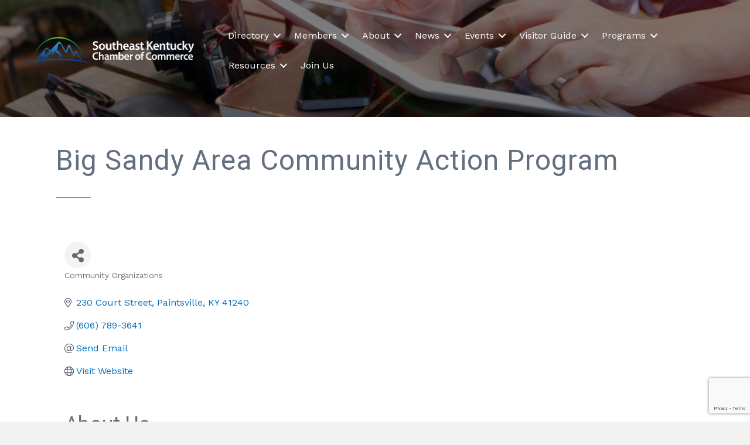

--- FILE ---
content_type: text/html; charset=utf-8
request_url: https://www.google.com/recaptcha/enterprise/anchor?ar=1&k=6LfI_T8rAAAAAMkWHrLP_GfSf3tLy9tKa839wcWa&co=aHR0cHM6Ly9idXNpbmVzcy5zZWtjaGFtYmVyLmNvbTo0NDM.&hl=en&v=PoyoqOPhxBO7pBk68S4YbpHZ&size=invisible&anchor-ms=20000&execute-ms=30000&cb=jhedohz91b37
body_size: 48532
content:
<!DOCTYPE HTML><html dir="ltr" lang="en"><head><meta http-equiv="Content-Type" content="text/html; charset=UTF-8">
<meta http-equiv="X-UA-Compatible" content="IE=edge">
<title>reCAPTCHA</title>
<style type="text/css">
/* cyrillic-ext */
@font-face {
  font-family: 'Roboto';
  font-style: normal;
  font-weight: 400;
  font-stretch: 100%;
  src: url(//fonts.gstatic.com/s/roboto/v48/KFO7CnqEu92Fr1ME7kSn66aGLdTylUAMa3GUBHMdazTgWw.woff2) format('woff2');
  unicode-range: U+0460-052F, U+1C80-1C8A, U+20B4, U+2DE0-2DFF, U+A640-A69F, U+FE2E-FE2F;
}
/* cyrillic */
@font-face {
  font-family: 'Roboto';
  font-style: normal;
  font-weight: 400;
  font-stretch: 100%;
  src: url(//fonts.gstatic.com/s/roboto/v48/KFO7CnqEu92Fr1ME7kSn66aGLdTylUAMa3iUBHMdazTgWw.woff2) format('woff2');
  unicode-range: U+0301, U+0400-045F, U+0490-0491, U+04B0-04B1, U+2116;
}
/* greek-ext */
@font-face {
  font-family: 'Roboto';
  font-style: normal;
  font-weight: 400;
  font-stretch: 100%;
  src: url(//fonts.gstatic.com/s/roboto/v48/KFO7CnqEu92Fr1ME7kSn66aGLdTylUAMa3CUBHMdazTgWw.woff2) format('woff2');
  unicode-range: U+1F00-1FFF;
}
/* greek */
@font-face {
  font-family: 'Roboto';
  font-style: normal;
  font-weight: 400;
  font-stretch: 100%;
  src: url(//fonts.gstatic.com/s/roboto/v48/KFO7CnqEu92Fr1ME7kSn66aGLdTylUAMa3-UBHMdazTgWw.woff2) format('woff2');
  unicode-range: U+0370-0377, U+037A-037F, U+0384-038A, U+038C, U+038E-03A1, U+03A3-03FF;
}
/* math */
@font-face {
  font-family: 'Roboto';
  font-style: normal;
  font-weight: 400;
  font-stretch: 100%;
  src: url(//fonts.gstatic.com/s/roboto/v48/KFO7CnqEu92Fr1ME7kSn66aGLdTylUAMawCUBHMdazTgWw.woff2) format('woff2');
  unicode-range: U+0302-0303, U+0305, U+0307-0308, U+0310, U+0312, U+0315, U+031A, U+0326-0327, U+032C, U+032F-0330, U+0332-0333, U+0338, U+033A, U+0346, U+034D, U+0391-03A1, U+03A3-03A9, U+03B1-03C9, U+03D1, U+03D5-03D6, U+03F0-03F1, U+03F4-03F5, U+2016-2017, U+2034-2038, U+203C, U+2040, U+2043, U+2047, U+2050, U+2057, U+205F, U+2070-2071, U+2074-208E, U+2090-209C, U+20D0-20DC, U+20E1, U+20E5-20EF, U+2100-2112, U+2114-2115, U+2117-2121, U+2123-214F, U+2190, U+2192, U+2194-21AE, U+21B0-21E5, U+21F1-21F2, U+21F4-2211, U+2213-2214, U+2216-22FF, U+2308-230B, U+2310, U+2319, U+231C-2321, U+2336-237A, U+237C, U+2395, U+239B-23B7, U+23D0, U+23DC-23E1, U+2474-2475, U+25AF, U+25B3, U+25B7, U+25BD, U+25C1, U+25CA, U+25CC, U+25FB, U+266D-266F, U+27C0-27FF, U+2900-2AFF, U+2B0E-2B11, U+2B30-2B4C, U+2BFE, U+3030, U+FF5B, U+FF5D, U+1D400-1D7FF, U+1EE00-1EEFF;
}
/* symbols */
@font-face {
  font-family: 'Roboto';
  font-style: normal;
  font-weight: 400;
  font-stretch: 100%;
  src: url(//fonts.gstatic.com/s/roboto/v48/KFO7CnqEu92Fr1ME7kSn66aGLdTylUAMaxKUBHMdazTgWw.woff2) format('woff2');
  unicode-range: U+0001-000C, U+000E-001F, U+007F-009F, U+20DD-20E0, U+20E2-20E4, U+2150-218F, U+2190, U+2192, U+2194-2199, U+21AF, U+21E6-21F0, U+21F3, U+2218-2219, U+2299, U+22C4-22C6, U+2300-243F, U+2440-244A, U+2460-24FF, U+25A0-27BF, U+2800-28FF, U+2921-2922, U+2981, U+29BF, U+29EB, U+2B00-2BFF, U+4DC0-4DFF, U+FFF9-FFFB, U+10140-1018E, U+10190-1019C, U+101A0, U+101D0-101FD, U+102E0-102FB, U+10E60-10E7E, U+1D2C0-1D2D3, U+1D2E0-1D37F, U+1F000-1F0FF, U+1F100-1F1AD, U+1F1E6-1F1FF, U+1F30D-1F30F, U+1F315, U+1F31C, U+1F31E, U+1F320-1F32C, U+1F336, U+1F378, U+1F37D, U+1F382, U+1F393-1F39F, U+1F3A7-1F3A8, U+1F3AC-1F3AF, U+1F3C2, U+1F3C4-1F3C6, U+1F3CA-1F3CE, U+1F3D4-1F3E0, U+1F3ED, U+1F3F1-1F3F3, U+1F3F5-1F3F7, U+1F408, U+1F415, U+1F41F, U+1F426, U+1F43F, U+1F441-1F442, U+1F444, U+1F446-1F449, U+1F44C-1F44E, U+1F453, U+1F46A, U+1F47D, U+1F4A3, U+1F4B0, U+1F4B3, U+1F4B9, U+1F4BB, U+1F4BF, U+1F4C8-1F4CB, U+1F4D6, U+1F4DA, U+1F4DF, U+1F4E3-1F4E6, U+1F4EA-1F4ED, U+1F4F7, U+1F4F9-1F4FB, U+1F4FD-1F4FE, U+1F503, U+1F507-1F50B, U+1F50D, U+1F512-1F513, U+1F53E-1F54A, U+1F54F-1F5FA, U+1F610, U+1F650-1F67F, U+1F687, U+1F68D, U+1F691, U+1F694, U+1F698, U+1F6AD, U+1F6B2, U+1F6B9-1F6BA, U+1F6BC, U+1F6C6-1F6CF, U+1F6D3-1F6D7, U+1F6E0-1F6EA, U+1F6F0-1F6F3, U+1F6F7-1F6FC, U+1F700-1F7FF, U+1F800-1F80B, U+1F810-1F847, U+1F850-1F859, U+1F860-1F887, U+1F890-1F8AD, U+1F8B0-1F8BB, U+1F8C0-1F8C1, U+1F900-1F90B, U+1F93B, U+1F946, U+1F984, U+1F996, U+1F9E9, U+1FA00-1FA6F, U+1FA70-1FA7C, U+1FA80-1FA89, U+1FA8F-1FAC6, U+1FACE-1FADC, U+1FADF-1FAE9, U+1FAF0-1FAF8, U+1FB00-1FBFF;
}
/* vietnamese */
@font-face {
  font-family: 'Roboto';
  font-style: normal;
  font-weight: 400;
  font-stretch: 100%;
  src: url(//fonts.gstatic.com/s/roboto/v48/KFO7CnqEu92Fr1ME7kSn66aGLdTylUAMa3OUBHMdazTgWw.woff2) format('woff2');
  unicode-range: U+0102-0103, U+0110-0111, U+0128-0129, U+0168-0169, U+01A0-01A1, U+01AF-01B0, U+0300-0301, U+0303-0304, U+0308-0309, U+0323, U+0329, U+1EA0-1EF9, U+20AB;
}
/* latin-ext */
@font-face {
  font-family: 'Roboto';
  font-style: normal;
  font-weight: 400;
  font-stretch: 100%;
  src: url(//fonts.gstatic.com/s/roboto/v48/KFO7CnqEu92Fr1ME7kSn66aGLdTylUAMa3KUBHMdazTgWw.woff2) format('woff2');
  unicode-range: U+0100-02BA, U+02BD-02C5, U+02C7-02CC, U+02CE-02D7, U+02DD-02FF, U+0304, U+0308, U+0329, U+1D00-1DBF, U+1E00-1E9F, U+1EF2-1EFF, U+2020, U+20A0-20AB, U+20AD-20C0, U+2113, U+2C60-2C7F, U+A720-A7FF;
}
/* latin */
@font-face {
  font-family: 'Roboto';
  font-style: normal;
  font-weight: 400;
  font-stretch: 100%;
  src: url(//fonts.gstatic.com/s/roboto/v48/KFO7CnqEu92Fr1ME7kSn66aGLdTylUAMa3yUBHMdazQ.woff2) format('woff2');
  unicode-range: U+0000-00FF, U+0131, U+0152-0153, U+02BB-02BC, U+02C6, U+02DA, U+02DC, U+0304, U+0308, U+0329, U+2000-206F, U+20AC, U+2122, U+2191, U+2193, U+2212, U+2215, U+FEFF, U+FFFD;
}
/* cyrillic-ext */
@font-face {
  font-family: 'Roboto';
  font-style: normal;
  font-weight: 500;
  font-stretch: 100%;
  src: url(//fonts.gstatic.com/s/roboto/v48/KFO7CnqEu92Fr1ME7kSn66aGLdTylUAMa3GUBHMdazTgWw.woff2) format('woff2');
  unicode-range: U+0460-052F, U+1C80-1C8A, U+20B4, U+2DE0-2DFF, U+A640-A69F, U+FE2E-FE2F;
}
/* cyrillic */
@font-face {
  font-family: 'Roboto';
  font-style: normal;
  font-weight: 500;
  font-stretch: 100%;
  src: url(//fonts.gstatic.com/s/roboto/v48/KFO7CnqEu92Fr1ME7kSn66aGLdTylUAMa3iUBHMdazTgWw.woff2) format('woff2');
  unicode-range: U+0301, U+0400-045F, U+0490-0491, U+04B0-04B1, U+2116;
}
/* greek-ext */
@font-face {
  font-family: 'Roboto';
  font-style: normal;
  font-weight: 500;
  font-stretch: 100%;
  src: url(//fonts.gstatic.com/s/roboto/v48/KFO7CnqEu92Fr1ME7kSn66aGLdTylUAMa3CUBHMdazTgWw.woff2) format('woff2');
  unicode-range: U+1F00-1FFF;
}
/* greek */
@font-face {
  font-family: 'Roboto';
  font-style: normal;
  font-weight: 500;
  font-stretch: 100%;
  src: url(//fonts.gstatic.com/s/roboto/v48/KFO7CnqEu92Fr1ME7kSn66aGLdTylUAMa3-UBHMdazTgWw.woff2) format('woff2');
  unicode-range: U+0370-0377, U+037A-037F, U+0384-038A, U+038C, U+038E-03A1, U+03A3-03FF;
}
/* math */
@font-face {
  font-family: 'Roboto';
  font-style: normal;
  font-weight: 500;
  font-stretch: 100%;
  src: url(//fonts.gstatic.com/s/roboto/v48/KFO7CnqEu92Fr1ME7kSn66aGLdTylUAMawCUBHMdazTgWw.woff2) format('woff2');
  unicode-range: U+0302-0303, U+0305, U+0307-0308, U+0310, U+0312, U+0315, U+031A, U+0326-0327, U+032C, U+032F-0330, U+0332-0333, U+0338, U+033A, U+0346, U+034D, U+0391-03A1, U+03A3-03A9, U+03B1-03C9, U+03D1, U+03D5-03D6, U+03F0-03F1, U+03F4-03F5, U+2016-2017, U+2034-2038, U+203C, U+2040, U+2043, U+2047, U+2050, U+2057, U+205F, U+2070-2071, U+2074-208E, U+2090-209C, U+20D0-20DC, U+20E1, U+20E5-20EF, U+2100-2112, U+2114-2115, U+2117-2121, U+2123-214F, U+2190, U+2192, U+2194-21AE, U+21B0-21E5, U+21F1-21F2, U+21F4-2211, U+2213-2214, U+2216-22FF, U+2308-230B, U+2310, U+2319, U+231C-2321, U+2336-237A, U+237C, U+2395, U+239B-23B7, U+23D0, U+23DC-23E1, U+2474-2475, U+25AF, U+25B3, U+25B7, U+25BD, U+25C1, U+25CA, U+25CC, U+25FB, U+266D-266F, U+27C0-27FF, U+2900-2AFF, U+2B0E-2B11, U+2B30-2B4C, U+2BFE, U+3030, U+FF5B, U+FF5D, U+1D400-1D7FF, U+1EE00-1EEFF;
}
/* symbols */
@font-face {
  font-family: 'Roboto';
  font-style: normal;
  font-weight: 500;
  font-stretch: 100%;
  src: url(//fonts.gstatic.com/s/roboto/v48/KFO7CnqEu92Fr1ME7kSn66aGLdTylUAMaxKUBHMdazTgWw.woff2) format('woff2');
  unicode-range: U+0001-000C, U+000E-001F, U+007F-009F, U+20DD-20E0, U+20E2-20E4, U+2150-218F, U+2190, U+2192, U+2194-2199, U+21AF, U+21E6-21F0, U+21F3, U+2218-2219, U+2299, U+22C4-22C6, U+2300-243F, U+2440-244A, U+2460-24FF, U+25A0-27BF, U+2800-28FF, U+2921-2922, U+2981, U+29BF, U+29EB, U+2B00-2BFF, U+4DC0-4DFF, U+FFF9-FFFB, U+10140-1018E, U+10190-1019C, U+101A0, U+101D0-101FD, U+102E0-102FB, U+10E60-10E7E, U+1D2C0-1D2D3, U+1D2E0-1D37F, U+1F000-1F0FF, U+1F100-1F1AD, U+1F1E6-1F1FF, U+1F30D-1F30F, U+1F315, U+1F31C, U+1F31E, U+1F320-1F32C, U+1F336, U+1F378, U+1F37D, U+1F382, U+1F393-1F39F, U+1F3A7-1F3A8, U+1F3AC-1F3AF, U+1F3C2, U+1F3C4-1F3C6, U+1F3CA-1F3CE, U+1F3D4-1F3E0, U+1F3ED, U+1F3F1-1F3F3, U+1F3F5-1F3F7, U+1F408, U+1F415, U+1F41F, U+1F426, U+1F43F, U+1F441-1F442, U+1F444, U+1F446-1F449, U+1F44C-1F44E, U+1F453, U+1F46A, U+1F47D, U+1F4A3, U+1F4B0, U+1F4B3, U+1F4B9, U+1F4BB, U+1F4BF, U+1F4C8-1F4CB, U+1F4D6, U+1F4DA, U+1F4DF, U+1F4E3-1F4E6, U+1F4EA-1F4ED, U+1F4F7, U+1F4F9-1F4FB, U+1F4FD-1F4FE, U+1F503, U+1F507-1F50B, U+1F50D, U+1F512-1F513, U+1F53E-1F54A, U+1F54F-1F5FA, U+1F610, U+1F650-1F67F, U+1F687, U+1F68D, U+1F691, U+1F694, U+1F698, U+1F6AD, U+1F6B2, U+1F6B9-1F6BA, U+1F6BC, U+1F6C6-1F6CF, U+1F6D3-1F6D7, U+1F6E0-1F6EA, U+1F6F0-1F6F3, U+1F6F7-1F6FC, U+1F700-1F7FF, U+1F800-1F80B, U+1F810-1F847, U+1F850-1F859, U+1F860-1F887, U+1F890-1F8AD, U+1F8B0-1F8BB, U+1F8C0-1F8C1, U+1F900-1F90B, U+1F93B, U+1F946, U+1F984, U+1F996, U+1F9E9, U+1FA00-1FA6F, U+1FA70-1FA7C, U+1FA80-1FA89, U+1FA8F-1FAC6, U+1FACE-1FADC, U+1FADF-1FAE9, U+1FAF0-1FAF8, U+1FB00-1FBFF;
}
/* vietnamese */
@font-face {
  font-family: 'Roboto';
  font-style: normal;
  font-weight: 500;
  font-stretch: 100%;
  src: url(//fonts.gstatic.com/s/roboto/v48/KFO7CnqEu92Fr1ME7kSn66aGLdTylUAMa3OUBHMdazTgWw.woff2) format('woff2');
  unicode-range: U+0102-0103, U+0110-0111, U+0128-0129, U+0168-0169, U+01A0-01A1, U+01AF-01B0, U+0300-0301, U+0303-0304, U+0308-0309, U+0323, U+0329, U+1EA0-1EF9, U+20AB;
}
/* latin-ext */
@font-face {
  font-family: 'Roboto';
  font-style: normal;
  font-weight: 500;
  font-stretch: 100%;
  src: url(//fonts.gstatic.com/s/roboto/v48/KFO7CnqEu92Fr1ME7kSn66aGLdTylUAMa3KUBHMdazTgWw.woff2) format('woff2');
  unicode-range: U+0100-02BA, U+02BD-02C5, U+02C7-02CC, U+02CE-02D7, U+02DD-02FF, U+0304, U+0308, U+0329, U+1D00-1DBF, U+1E00-1E9F, U+1EF2-1EFF, U+2020, U+20A0-20AB, U+20AD-20C0, U+2113, U+2C60-2C7F, U+A720-A7FF;
}
/* latin */
@font-face {
  font-family: 'Roboto';
  font-style: normal;
  font-weight: 500;
  font-stretch: 100%;
  src: url(//fonts.gstatic.com/s/roboto/v48/KFO7CnqEu92Fr1ME7kSn66aGLdTylUAMa3yUBHMdazQ.woff2) format('woff2');
  unicode-range: U+0000-00FF, U+0131, U+0152-0153, U+02BB-02BC, U+02C6, U+02DA, U+02DC, U+0304, U+0308, U+0329, U+2000-206F, U+20AC, U+2122, U+2191, U+2193, U+2212, U+2215, U+FEFF, U+FFFD;
}
/* cyrillic-ext */
@font-face {
  font-family: 'Roboto';
  font-style: normal;
  font-weight: 900;
  font-stretch: 100%;
  src: url(//fonts.gstatic.com/s/roboto/v48/KFO7CnqEu92Fr1ME7kSn66aGLdTylUAMa3GUBHMdazTgWw.woff2) format('woff2');
  unicode-range: U+0460-052F, U+1C80-1C8A, U+20B4, U+2DE0-2DFF, U+A640-A69F, U+FE2E-FE2F;
}
/* cyrillic */
@font-face {
  font-family: 'Roboto';
  font-style: normal;
  font-weight: 900;
  font-stretch: 100%;
  src: url(//fonts.gstatic.com/s/roboto/v48/KFO7CnqEu92Fr1ME7kSn66aGLdTylUAMa3iUBHMdazTgWw.woff2) format('woff2');
  unicode-range: U+0301, U+0400-045F, U+0490-0491, U+04B0-04B1, U+2116;
}
/* greek-ext */
@font-face {
  font-family: 'Roboto';
  font-style: normal;
  font-weight: 900;
  font-stretch: 100%;
  src: url(//fonts.gstatic.com/s/roboto/v48/KFO7CnqEu92Fr1ME7kSn66aGLdTylUAMa3CUBHMdazTgWw.woff2) format('woff2');
  unicode-range: U+1F00-1FFF;
}
/* greek */
@font-face {
  font-family: 'Roboto';
  font-style: normal;
  font-weight: 900;
  font-stretch: 100%;
  src: url(//fonts.gstatic.com/s/roboto/v48/KFO7CnqEu92Fr1ME7kSn66aGLdTylUAMa3-UBHMdazTgWw.woff2) format('woff2');
  unicode-range: U+0370-0377, U+037A-037F, U+0384-038A, U+038C, U+038E-03A1, U+03A3-03FF;
}
/* math */
@font-face {
  font-family: 'Roboto';
  font-style: normal;
  font-weight: 900;
  font-stretch: 100%;
  src: url(//fonts.gstatic.com/s/roboto/v48/KFO7CnqEu92Fr1ME7kSn66aGLdTylUAMawCUBHMdazTgWw.woff2) format('woff2');
  unicode-range: U+0302-0303, U+0305, U+0307-0308, U+0310, U+0312, U+0315, U+031A, U+0326-0327, U+032C, U+032F-0330, U+0332-0333, U+0338, U+033A, U+0346, U+034D, U+0391-03A1, U+03A3-03A9, U+03B1-03C9, U+03D1, U+03D5-03D6, U+03F0-03F1, U+03F4-03F5, U+2016-2017, U+2034-2038, U+203C, U+2040, U+2043, U+2047, U+2050, U+2057, U+205F, U+2070-2071, U+2074-208E, U+2090-209C, U+20D0-20DC, U+20E1, U+20E5-20EF, U+2100-2112, U+2114-2115, U+2117-2121, U+2123-214F, U+2190, U+2192, U+2194-21AE, U+21B0-21E5, U+21F1-21F2, U+21F4-2211, U+2213-2214, U+2216-22FF, U+2308-230B, U+2310, U+2319, U+231C-2321, U+2336-237A, U+237C, U+2395, U+239B-23B7, U+23D0, U+23DC-23E1, U+2474-2475, U+25AF, U+25B3, U+25B7, U+25BD, U+25C1, U+25CA, U+25CC, U+25FB, U+266D-266F, U+27C0-27FF, U+2900-2AFF, U+2B0E-2B11, U+2B30-2B4C, U+2BFE, U+3030, U+FF5B, U+FF5D, U+1D400-1D7FF, U+1EE00-1EEFF;
}
/* symbols */
@font-face {
  font-family: 'Roboto';
  font-style: normal;
  font-weight: 900;
  font-stretch: 100%;
  src: url(//fonts.gstatic.com/s/roboto/v48/KFO7CnqEu92Fr1ME7kSn66aGLdTylUAMaxKUBHMdazTgWw.woff2) format('woff2');
  unicode-range: U+0001-000C, U+000E-001F, U+007F-009F, U+20DD-20E0, U+20E2-20E4, U+2150-218F, U+2190, U+2192, U+2194-2199, U+21AF, U+21E6-21F0, U+21F3, U+2218-2219, U+2299, U+22C4-22C6, U+2300-243F, U+2440-244A, U+2460-24FF, U+25A0-27BF, U+2800-28FF, U+2921-2922, U+2981, U+29BF, U+29EB, U+2B00-2BFF, U+4DC0-4DFF, U+FFF9-FFFB, U+10140-1018E, U+10190-1019C, U+101A0, U+101D0-101FD, U+102E0-102FB, U+10E60-10E7E, U+1D2C0-1D2D3, U+1D2E0-1D37F, U+1F000-1F0FF, U+1F100-1F1AD, U+1F1E6-1F1FF, U+1F30D-1F30F, U+1F315, U+1F31C, U+1F31E, U+1F320-1F32C, U+1F336, U+1F378, U+1F37D, U+1F382, U+1F393-1F39F, U+1F3A7-1F3A8, U+1F3AC-1F3AF, U+1F3C2, U+1F3C4-1F3C6, U+1F3CA-1F3CE, U+1F3D4-1F3E0, U+1F3ED, U+1F3F1-1F3F3, U+1F3F5-1F3F7, U+1F408, U+1F415, U+1F41F, U+1F426, U+1F43F, U+1F441-1F442, U+1F444, U+1F446-1F449, U+1F44C-1F44E, U+1F453, U+1F46A, U+1F47D, U+1F4A3, U+1F4B0, U+1F4B3, U+1F4B9, U+1F4BB, U+1F4BF, U+1F4C8-1F4CB, U+1F4D6, U+1F4DA, U+1F4DF, U+1F4E3-1F4E6, U+1F4EA-1F4ED, U+1F4F7, U+1F4F9-1F4FB, U+1F4FD-1F4FE, U+1F503, U+1F507-1F50B, U+1F50D, U+1F512-1F513, U+1F53E-1F54A, U+1F54F-1F5FA, U+1F610, U+1F650-1F67F, U+1F687, U+1F68D, U+1F691, U+1F694, U+1F698, U+1F6AD, U+1F6B2, U+1F6B9-1F6BA, U+1F6BC, U+1F6C6-1F6CF, U+1F6D3-1F6D7, U+1F6E0-1F6EA, U+1F6F0-1F6F3, U+1F6F7-1F6FC, U+1F700-1F7FF, U+1F800-1F80B, U+1F810-1F847, U+1F850-1F859, U+1F860-1F887, U+1F890-1F8AD, U+1F8B0-1F8BB, U+1F8C0-1F8C1, U+1F900-1F90B, U+1F93B, U+1F946, U+1F984, U+1F996, U+1F9E9, U+1FA00-1FA6F, U+1FA70-1FA7C, U+1FA80-1FA89, U+1FA8F-1FAC6, U+1FACE-1FADC, U+1FADF-1FAE9, U+1FAF0-1FAF8, U+1FB00-1FBFF;
}
/* vietnamese */
@font-face {
  font-family: 'Roboto';
  font-style: normal;
  font-weight: 900;
  font-stretch: 100%;
  src: url(//fonts.gstatic.com/s/roboto/v48/KFO7CnqEu92Fr1ME7kSn66aGLdTylUAMa3OUBHMdazTgWw.woff2) format('woff2');
  unicode-range: U+0102-0103, U+0110-0111, U+0128-0129, U+0168-0169, U+01A0-01A1, U+01AF-01B0, U+0300-0301, U+0303-0304, U+0308-0309, U+0323, U+0329, U+1EA0-1EF9, U+20AB;
}
/* latin-ext */
@font-face {
  font-family: 'Roboto';
  font-style: normal;
  font-weight: 900;
  font-stretch: 100%;
  src: url(//fonts.gstatic.com/s/roboto/v48/KFO7CnqEu92Fr1ME7kSn66aGLdTylUAMa3KUBHMdazTgWw.woff2) format('woff2');
  unicode-range: U+0100-02BA, U+02BD-02C5, U+02C7-02CC, U+02CE-02D7, U+02DD-02FF, U+0304, U+0308, U+0329, U+1D00-1DBF, U+1E00-1E9F, U+1EF2-1EFF, U+2020, U+20A0-20AB, U+20AD-20C0, U+2113, U+2C60-2C7F, U+A720-A7FF;
}
/* latin */
@font-face {
  font-family: 'Roboto';
  font-style: normal;
  font-weight: 900;
  font-stretch: 100%;
  src: url(//fonts.gstatic.com/s/roboto/v48/KFO7CnqEu92Fr1ME7kSn66aGLdTylUAMa3yUBHMdazQ.woff2) format('woff2');
  unicode-range: U+0000-00FF, U+0131, U+0152-0153, U+02BB-02BC, U+02C6, U+02DA, U+02DC, U+0304, U+0308, U+0329, U+2000-206F, U+20AC, U+2122, U+2191, U+2193, U+2212, U+2215, U+FEFF, U+FFFD;
}

</style>
<link rel="stylesheet" type="text/css" href="https://www.gstatic.com/recaptcha/releases/PoyoqOPhxBO7pBk68S4YbpHZ/styles__ltr.css">
<script nonce="O79jYAOqRK-E7u4kHwGk4A" type="text/javascript">window['__recaptcha_api'] = 'https://www.google.com/recaptcha/enterprise/';</script>
<script type="text/javascript" src="https://www.gstatic.com/recaptcha/releases/PoyoqOPhxBO7pBk68S4YbpHZ/recaptcha__en.js" nonce="O79jYAOqRK-E7u4kHwGk4A">
      
    </script></head>
<body><div id="rc-anchor-alert" class="rc-anchor-alert"></div>
<input type="hidden" id="recaptcha-token" value="[base64]">
<script type="text/javascript" nonce="O79jYAOqRK-E7u4kHwGk4A">
      recaptcha.anchor.Main.init("[\x22ainput\x22,[\x22bgdata\x22,\x22\x22,\[base64]/[base64]/[base64]/bmV3IHJbeF0oY1swXSk6RT09Mj9uZXcgclt4XShjWzBdLGNbMV0pOkU9PTM/bmV3IHJbeF0oY1swXSxjWzFdLGNbMl0pOkU9PTQ/[base64]/[base64]/[base64]/[base64]/[base64]/[base64]/[base64]/[base64]\x22,\[base64]\\u003d\\u003d\x22,\x22w5jCjsKVwp7DqMOGwqTDvsKJwpUVw4RHVcKJw7HChB0VVk8cw5EwU8KYwoDCgsKOw6RvwrPCjcO0ccOAwqrCrcOAR1vDvsKYwqs0w4Aow4ZpQG4YwpFtI38nHMKhZX/DrkQvCkQVw5jDusOrbcOrUsO8w70Iw4V2w7LCt8KdwonCqcKAIzTDrFrDljtSdy/CqMO5wrsKSC1aw57ChEdRwqbCjcKxIMOnwqgLwoNMwrxOwptkwrHDgkfCt2nDkR/[base64]/CsiXCs8OCw6PCgsOiwrEMwr0+Kx17cFpew5rDmU/DmQbCkyrCh8KdIi5eTEpnwrs7wrVadsK4w4ZwWVDCkcKxw67ChsKCYcOQecKaw6HCq8KqwoXDgwLCg8OPw57Dp8KKG2YUwqrCtsO9woHDpjRow5HDncKFw5DCsAkQw60iMsK3XxrCiMKnw5ECVcO7LWjDsm90LmhpaMKGw4pcIz3DiXbCky5uIF1bSyrDiMOVwoLCoX/CtDcyZThFwrwsKlgtwqPCpMKlwrlIw7p/w6rDmsKDwqs4w4siworDkxvCkgTCnsKIwqbDniHCnmnDpMOFwpMKwpFZwpFoNsOUwp3DnS8UVcKLw44AfcOpEsO1YsKschF/PsKDFMONUnk6Rnhjw5xkw6PDnGg3UMK1G0wBwoZuNnjCtQfDpsOKwqYywrDCi8KGwp/[base64]/wpYsw5ZCBR/DhwMBw6fDjsK2wrJXHsK7wp08IxLDpxJxG0R0wqrCpMKSW35vw4zDusKYwoLCk8OOPcK9w5PDqcKbw7hVw5TCt8OIwpoqwp7CvcOFw6zDngYfw5bCtTHCgMKRBHDChjTClDnCpgdqM8OiI1/DuTp/w4Jiw59aw5DDkyAqwrRowp3DssOcw6xtwrvDh8KPDDktL8KDdsOFRsKLwpfCplLCkRDCswo/[base64]/d1MVDm7DgRfCtMKGEsK3PMOsUkjDs3glKBpmKMOXw6trw5DDiilSH0h5SMOuw7twf0FicTVFw70Pw5JzCXRDL8KFw4VWwoZoQHxBVFhHKjfCl8OOPV0JwrTCoMKDAsKsLnLDqynCozAcYT/[base64]/w4vCsDDDm8K6w7zDvcKOwq8fwphfF2Rkw6LCgAttT8KSw4jCv8KKbcOQw7/Dn8KswqRoQH50OMKdFsKgwrUDFsOAFsOZKMOdw6vDjHDCrV7Dh8K+wpjCtsKBwr18TMOqwqDDoEEkIA7Chzxhw5FqwpIYwpjDkUjCm8OIwp7Dj3l2w7nCgsOrB3zCnsKSwooHwrzCtmlew61FwqoAw4xXw5nDo8OccMOow78vwrcERsK/WsKJCxvCl0bCncO7SMKrK8KUwqhSw6pMLMOkw74hwqlTw41oWMK5w7LCtMOSAk0Pw5ESwrrDnMO8NsORw6HCv8KlwrVmw7jDpsKWw6LDl8OyPhIWwqpZw54sPhNMw7xKBMO5HMOHw5lewocYw67Cg8KKwqR/[base64]/DihIPwqfDjCzDn8O1OQUBwoVoAUxvw5PCkmnDscKFKcOVfCYzdMO9wpbCsS/Cs8KMe8KbworCtw/DgnAeccKOPkTDlMKdwo80w7HDkW/CmAhYw6J4dRnDvMKdAMKhw6jDhTR0fyplGMK1ecKucznCmMOpJsKjw4BvWMKrwpB8IMKtwrkSHmfDssOnw7PCg8Olw6VkfV1XwovDpGotb1DCkg8Hw4xZwpDDoXp6wooyPThZw6UQwprDmsO6w7fDhCAswrIuCMKCw5l/GsKGwqHCpcK1O8KDw781T3QXw6DCpsOQdBbDh8K3w4FOwrnDm1wWwpwVYcK4wqTDpcKrPMKoIzDCgFdYUUjClcO7D3vDokXDgMK8wq3Dj8ORw7oPZBPCo0TDp1Y5wptGQMOaAcOMBx3DusKWwppZwq5mVxbCj0vCu8O/[base64]/CscO2w4PCtxAcNsKGXTvDs8KRw7XCiGvCrgDChsOyScOsZ8Khw4J3wo/CtjdgOHpTw715wp5AGGdYU2l6wog+wrhNw5/DsVYJQVLCm8Kow6lzw7oew77CssKVwrPDiMK8SsOVaiNew6Yawocew7kWw7UswqnDtQTCtHPCv8O8w7Y6BXZ+w7rDnMK6XsK9QEI6wrEHZQMVb8OgYB9DTsOVOcOkw7jDl8KOWnHCisK5WCBtTl52w6LCgxDDrX/Dp3oPX8KpfgPCg1sjYcK7FsOEMcOow6PDhMKxB0Irw6rChsOmw60jZ0xVQETDljdrw5zDn8KyTV/DlVlnHEnDolbDrcKrBy5aL1jDiEhfw6IkwqHDncObwqrDuH7DkMKlDsOkw5/CoxQnwrfDtlHDoGYUeXvDnRJDwoMcFMO3w5Ajw4wmwqUTw787w7FqF8Kiw6cPw6LDlyIbMwXCisK+Z8KkJcKRw7BBZsO+Pi/CsHsTwrnCjwbDsEZlw7QUw6sWJ0M3CRnCmDfDisOzHcOORgLCu8KWw41NDjhVw7XDpMKOXXzDhxh/w4fDusKZwpDCvMOrScKRZEZ4QhNKwpEMwrR7w49zwqjCsGLDuFHDiQl9wp/Ck1InwptbbUoCwqXCmirCq8KqAyl2GGrDlWfCjcKPaU3CucOQwodRDxlcwpcxecKAKsKDwrVNw5AVQsOHVcKkwrIDwoPCgxLDmcKFwqIEE8K5w5ZmcEzCg1loA8OZR8O3I8OYecKRZ3jDryjDml/Di2LDtR3Dn8O3w69swr9Jwq3Cp8Ksw4/CsVl3w6QQOsKXwqLDiMKRwqrCnh4dR8KcRMKaw6k3Zy/DqsOcwq4/OcKJFsODKkrDlsKLw5x+GmQSRxXCpCHDusK3OBbCoENAw4LCkhjCjDrDocKMJBbDiGHCr8OEZhsEwos3w68sZcOFQmh7w6XDvVPChsKCO3PCvlPDvBR2wrPCi2jCisOlwo/ChQ5pcsKXb8K0w69RQsKdw4c8bsOMwprCgCwldRU8Gn/DlBFrwq8daUFOURkjwowawr7DqzdDDMOsRxrDhwzCkn/DlcORSsKRw7UCUDZaw6cOW11mbcO0VDAww5bDrXNowqJBEsKPGQYGNMOlw43DosOAwqrDgMOzdMO0wp0CZMKxw7TCpcO0wr7DlRo/USfCs2I9wrzDjmjDoSl0woBxEMK8wqTClMOMwpTCgMO4EyHDi30Hwr7Cr8OiKsOvw4Qrw5/DqXjDrgvDqHbCinhlXsONSADDtHNuw5PDm0MGwq1uw6sgNm3DssOdIMK5WcKteMOZeMKJRsOQcDVLKsKiVcO3aWtow6rCrCHCo1vCqj3Cg27Dj0NnwqUxLMO2E2cRwrvCvnVxNxnCqmcqw7XDjDTDtcOsw7nCiEcLw7jClwEJwovCrsORwp/DosKsbDbCh8KwLGEDw4MQwod/wojDs3jCsyfDu19LfMKkw5EGQsKNwrFycljDmsOUDwp+CMK3w5PDviDCvykJAWtew6LCjcO7RsOtw6luwqh4wpYCw7hhLcKfw6/DqMO/CS/DtsK/wrvCscOPCXbClsKlwqDClk7DoSHDjcOeWAYPWsKIw5dswo/DqlHDscKaDcKwczPDukjDrMKDEcOmd2Uhw7o1W8Orwo1YIMKmDTw9w5jDjsOpwoIAwq4Ycz3DkBd7w7nDosK5wp3CpcKLwrdxQzXCqMKqdGsDwpXCk8KABxFLNsOswr/DmhzDnsOLRzYNwrnCo8O4YcOrThPDnMOTw7jCgcKgw5XDoUZfw51neD5Aw59tcG0zAVfDlcO3A0HCjU7CmWfDgsOAGmfChMKkOnLDgSzCoyRwf8OVwoHCqzPDnlA8RhzDn2bDscKnwpw5HlE5bcOVfcK/wqjCo8OvBRzDgRfDncOaasOVwq7DicOEZmrDnyPDmS93woXCt8OcBMO0cR47fkbCkcKCP8OQBcKqFVHCjcKOM8KVaxnDryLDn8OgHMKOwq9Fwo/Cs8O9wrfDqg4yEnHDr0tpwrDCqMKKfsK8wpbDgzjCoMKdwqTCk8O6L2bCgsKTAnE8w48XAX3CucOSw5LDqsONa2R+w6A8w67Dg1EMw74xdmbCsiNlw4nDu1HDgAbDusKpWjTDnsOfwqXDs8KUw60tcQ8Jw6tZMsOwcsOCCH7CpsKbwofDsMO/I8OGwqV6MMOqwoLDuMKWw6xOVsKoYcKhDgLCocOpw6IFwqNyw5jDsRvCscOTwrHCkAbDucKPwqXDkcK3B8OUd3pMw7PCgzNiWsOWwpDCjcKpw4HCqsOWDMKIwoLDg8K4AsK4wr7Dp8KPw6DDpmg2WFFww7/DoQbCrGBzw4pBD2tBw60jNcOEwrIrw5LDkMOHB8O9A05Oa1XCicO7AyZrdMKEwqgqJcO6w4/DvWU7N8KKfcORw57DtDXDu8Olw7hKK8Oiw5TDmSJywrTCtsOEwqUSLjgHaMOSKz7Co3E9wrQEw4vCriLCqiPDpsKqw6FUwr3DpkbCo8K/[base64]/Cg0bDhVXDlEPCvErDkMKmw6XCgzwiwq5IOcOSwqzDvV7Ci8OjL8Oaw5zDmXk2YELClcKEwozDnEwqN1DDssORJ8K/w6opwqXDqsK1A3TCiGTDmwLCpcKqwpzDh3dBa8OnOsODKsKdwrJ0wp3CoBHDu8Ojw6gqHMKNQsKDccKgAsK8w6JEw750wrFFWsOiwr7ClsKjw7x4wpHDkMO2w4lQwpkcwpIrw67CnFxEw64ew6TCqsK/[base64]/ChIbY2HCszR9WMOYwqrDrETCo8KKd8OpH8O/w4PDjcKoNsKIw65KwrfDnA/ChcK0Uz8kCxInwpJvBg8yw7YHwqdJW8KfNcOjwqs0HUjCtTjDi3PCgMO2w5lSVTVLwrXDqsKcPMOUDMK/wrbCscKcZ35QDgzCsWnChsKgc8ODQcKtDBDCosK+b8OyasKFNcOFw4jDpR7DikcjZsOEwqnCpj/DhiULwqPDvsOjwrHDq8K6EnLCocK4wph/w6TCj8OZw7/DtmHDisOEwoLCohvDtsK9w6HDgi/DocKrNkvCmcKbwo7DqWDDrQvDsA0qw6hiIMOXccOowq/[base64]/DnMOkw4zDgsKnHyTDk3V6GzbCmyjDkcKjYUjDnhZmwpPCm8KSwpHDqB/DgRQew6fCoMKkwqojw7vDm8OebMOFDsOewprCkcOcSWwxDWDCisOeOsO0wpENOcOxB03Dv8O3K8KsNQ3DmVfCnsKAw4LCs0bCt8KFU8OSw7jCnzwzTR/CgSxswrPCosKCNcOIEsOKQ8K0w73CpHPClcObwqnDrcKSPnFHw4DCgMONwqPCpBssY8ODw6HCpiRcwpLDvsKaw4HDn8OwwrTDksOgFsKBwqnCvWHDpkfDvh8Bw7VowobCuW4Iwp/[base64]/A2zCs8OjOcKIwqfCjnTDpcKBw7h+w4TCvWbCsm/[base64]/DocOHwr51XsOtTS/DmMOTwpJGLsOBw7XChMODe8KGw65ww4VUw7h3w4fDpMKAw6YiwpDCimDDsmIOw4bDn2nCiz1aUFTCmH7DrsOUw4nCl27Cg8Kow4fCol7DnMO/dMOMw5bCosOMZhN4wp3DuMOIAmbDqVVNw53DhiQ9wrddC3DDqxR7wqYMSlrDig/[base64]/ComEew4TDqWEiw7vDrThsNEDDocOTw6Yjw5ZWOSbDk3NJwonDrWs/[base64]/I8KGw4LCqBPDosO7wpATPwLCvGHCqsO1wrRRDXxYwrU6Q0rCgBXCrMONUSdawqjDnwovQQQaM2wbWSrDhxRPw70/w5NtMsK4w7xWaMKUdsO+wrlbw5B0Zgtowr/[base64]/w559HcKnw643w6MJRMONwrrCmA7CrAMiwp7CjcOVEjXClMOOw4s3B8K2GyLDrHHDp8O4w5fDsjDCg8OAYCXCmDzDpTUxa8KEw6lWw6oAw4Zowp0mwox9eGZcXVRJW8O5w5LDgMKNIE/Cvm7DlsOhw5N8wq/Dl8KqBxrCs1xUZcKfMMOHHSzDrSo1HsKzLBrDrxfDuVMnwrRlY13Dnix7wqk0RTzDr0/Dq8KSR0rDv1DDj2vDocKbKG8ACWI0wqpRwr4ywrF/Ng5dw6bCjMKBw7zDgTYGwp0wwo/DsMKvw7Juw7PDuMOOY1EcwoNKaisBwq/DkWs5a8OwwobDvXBTRBLCjRFDwoLDlUJfwqnCvMOYcHFUUR3CkTbCiwxKWT0JwoNmwpguTcOdw6jDkcOwXREGw5hmXCfDisO3wp8vw7tawrnCvHPCisKaBRrCtRNqTsOuTxjDmnkFNcOuw6ZQKiNtWMOewr1/[base64]/DpMOdMsOWw69/w53Dpj0yagTCkGjClx88w7PDiXFhXD/Dq8KRDRltw5gKa8KlAijCtgQqAcO5w71pw5LDg8KhYDHDrcKLwp0qPMOPXw3DjxQhw4N+w6RkVmMGw6jCg8ONw7A/X21fM2LCkMKYD8OoYMK5w656aAYAwpcHw73Cs0MUw4bDhsKUD8O2IMKmMcKvQnPCh0R0RW7DjMKSwr1MMsOSw7fDpcK/cy7Cj2LDr8OsN8KPwrYWwqfCgMOVwqzDpMKxXsKGwrTDoWEFDcOewoHCmMO0H1/DlFJ+NsOsHEYww6PDt8OIY3zDpUknVsObwrxyf2ZqdBnDo8Ogw69cc8OVL33DrgHDlcKKw6Vpw5MrwpTDjX/Dh2s5wpbCmsKzwphJLMOIfcOhEQ7ChsKrPhA5wqBJPnIWVFLCq8KNwq0BRGtZDMOxw7rDk0vDusKGwr53w4dOw7fDr8KMIxo9d8OIew/CmmzDtMOow4RgKEfCjsKVZVXDhsKWwr0Kw4Uuw5hqJl3CrcOUKMKyBMKMIHAAwpfDkX1RFznCp01YccKoLBRUwoXDscKoA2LCkMKtNcKZwprCrcOaCsKgwotlwpfDpsK1AMOqw4/DlsK8dMK9ZXzClyLDnTIUW8Kbw5XDvsOmw4V8w7cyCsODw71JNGnDmi1mF8ORB8KDfRccw4JDXsO1QMKTwq3CkcKgwrVcRBnCmsOSwozCgxXDoBzCs8OIUsKkw6bDpEnDiSfDgTPCn3oAw6RKUsK8w4HDscOww5oZw57DjcK+Q1Evw5hSWcOZU15HwpkKw6/DlFp+SgjCrCvDlcOMw6wbbsKrwoc1w7IZw47ChMK+In13wpHCq2I8WMKGHcKgG8OdwpXDmFQpRsKWwqjCscK0Pkdyw4DDmcOJwppaT8OPw4HCiBcxQ1/Dvz3DgcOFw5Izw7PCgsKDw7TCgAHCqUrDpivDlsOjw7RQw7xMB8KwwpYUFzg7VMOjBHlyesKswpB4wqrChxXDoSjDtyzDhsO2wrbCnjXCrMK/[base64]/DlzHCuMKSwq8pYVHCtnB/[base64]/Dj8KFw4jDvQ4xV04RwqAnU8K8OMKaRzXClcOSw6XDtMOTAsK9BAQkPWcYwpTCqQ1Fw4TDr33CqlQ7wq/CisOUw73DtivDi8ObJhYUM8KJw5nDnmd/worDlsO9w5zDmcK2FR3CjEsABSVYUi7Dp2nCi0fDqFkkwoEJw7zCpsOJRl8pw6XDrsO5w58YcHnDgsKJUMODbcOZEcK9w5VVPkUdw75kw6/[base64]/ClXYqTg7CozliRsOKYC/[base64]/CrygeWsKwwp5Pw4rDswLCvTBRclvDo0rCjcOywr57w5bCrTTDlMOVwp/Co8OrAjoBwqbChcOVccOhwp7ChCzChX3Ct8K2w5XDscONG2rDtDzCqlLDmcKCHsO0VH9rKnYswo/ChSlPw7PDssOUPsOKw4TDvFJ9w6ZLUMKPwqYYJB5lKRfCiCrCtnh0bsODw6pfTcO1woYpWTrCiEAFw5fDvMK4BsOaZsK5BcKwwoPCi8Kwwrh+wrhUPsOCKWDCmGhqw57CvhTDvBZVw5sfBsKuwrM9w4PCoMOUw79yHB4Uwo/Dt8OYQ1HCl8OXd8KPw7waw7IJF8OYNcONJMKJw5xwJ8K1ODbCgF8eRFI9w6fDpWVcwr7DlMKWVsKmN8OYwpDDuMOyFXLDjsOvHUo0w5/Cq8OLLMKDLVLDs8KQRivCl8KfwphlwpZhwqnDjcKnWmBrDMOLYhvClDZ+HcKzOzzClMOVwoVMZBfCgGnCuVbDuUnDvzg3wo1Sw63CrSfChlNKNcOVZT5+w4bCosKxGGrCtArCl8OMw5ILwoUrw5QLGBHCnTrCk8KYw4F/woAENXU/[base64]/wrpXI2DDlcKqJ8KBw7vCkMO3GMKpQzMCY8OvBhI0wpPCj8KDSsOpw45aAMKZGB0bEgMLwoJEPsKfw5HCkkDCvgrDnlMKwpTCs8OGw4TChMOOH8Kdexh/wpg6wp1OT8Klw4s4FQ9Rw5ENe3lAK8Oiwo/[base64]/[base64]/wrkfN8OdNMOQwrAFThkSasKUKSnDnCUnRhDCqAbClmM9FcO7w7/ClMOKbTpLw5QKwoF7wrJeBC0/[base64]/[base64]/ClMK/fsONOTNfwqHCrsOwL8KJw7M4wqdCfABsw43DqDQ3DcKGKsKMf244wp4+w6TCkMOoD8O3w4ZgIsOrJsOfUDt5wrHCt8K0W8KiHsKLCcOiU8OdPcKGCmpcZsKvwqhew7/Ch8Kewr1RIDnDtcOPw4nCq2xNMDxpw5XCq2Qww6bDjGzDrMKOwoofeyXCqMKwI0TDjMOFXwvCowbChg0yQMO2w5bCvMO2w5ZYM8KdBsKnwpMDwq/CmXVjMsOWc8OoFQkfw6vCtClOwpZoEMK4dsKtPGnDmxEfTMKRw7TDrzfCrsOTB8O+e24rKXgpwql1FgLDpEdtw5vDhUzChktaOxbDmQLDrsOWw4cVw7XDtsK/J8OiRz5iccO+wrduF37DicK/F8KjwpDDniFmKMKXw642PsKTwqRcKRJNwqZiwqPDj0ZaS8O1w73Dq8KlI8Kgw7Nmw5hkwrt1w59dNj8iwo3CsMOZeQLCrzUGeMOdFcONMMKKwrAlBBLDp8Otw7TDrcKCw4TDq2PCqyrDhxjDskrCoBbCn8OAwovDqH3DhUpFUMK/wqLClRnCq2DDm0ggw64OwrnDn8Krw47DoRoHV8OKw57Dr8K/QcO5wqzDjMKpw5fCswxSw75LwoVLw5NdwrbCsB0qw5BTJ3rDg8OeTCPCml/DucKPQcOKw61RwokDYsOgwqnDosOnMV/Cjhk8JCXDrzgBwqZ4w6rCgTU5UCPCml4EXcK4CWcyw7tRCG12wpnDrcOxJmlIw75nwr1Nw7cuFMOoVcOqw5HCg8Kawq3CmcO8w6UVwrDCow1rwqTDsS3CscKwJQjDlFHDvMORKsO/Li0/w6QVw5dNCW/Cj0BEwqcKwqNVDmkuXsK4G8OEYMKADcObw4xIw5XCjsOCA1TCtQ96wo43VMKpw6TDin5GCGfDniLCm3Eqw4/Dlg0kccO/AhTCumnCtApcSyfDh8OowpFAYcKNesKswrZEw6IewpclIF1cwp3DlcKXwq/CnUhVwr7DthIUczshLsOFwqfDtUfCqx1vwpXDjBFUX3xgWsO+NXTDk8KGwpvDmsOYYVfDumNmScKTw5w8f1TDqMKnwqZ7DnccWsOsw77DviDDicOkwpkTJijCkEBCwrJdwrpODMK3KgrDhXnDm8Oiw7ofw6BVBTDDkcKge0zDusOgw6bCuMO/Yw1BCMKAwr/[base64]/CtHLCvcO+wpHClMKowpRpDjbCsMK6ZsO/XB7CtcKJwqHCpBoAwrzDoXANwoHCgQIdw4HCnMKMwrdqw5gowqDCjcKlZcOjw5nDmitnwpUewqBmw4zDm8KIw78yw4xHJsOuYyLDlBvDksK2w71/w4wfw7low7YiLDZlEcKfIMKpwqMdLmDDoQPDicOrdidpD8K/BGpSwpotwqvDi8OEw5zCsMKtBMKJVMObX2jCmcKIAsKGw4nCqcKFL8O0wr3DhXjDun7Drh/DjB4yP8K+N8OmYzHDscK+JFArw5HCvRjCsj8JwqPDgMKUw5U6wrfClsKlTsKcOsOFd8Ofwrw0CB3CqWxiJgDCocKiex4fJ8KewoUIwrkCT8O+w7h0w5Vcwp5nRcO9IcKqw7w6ZShEw7hVwrPCj8Osf8O7YzDCtMOqw70gwqLDucKaBMOMw7fDk8Kzwq4ww4/DtsOaHhbDglQBwpXDlcOvf2RBc8OmAxDDlMKmwoglwrTDlcOdwoozwr3DunVyw4JJwrQjwpsNaXrCtVrCtkbCqELCnMOERF/CsGltTcKGXh/[base64]/w7nClA5vw7TCgB50w58ww5bDgwUlwpEiw6TCoMOZVXPDkwBCZ8OhbsK9wqjCmcO3RSkpN8O5w6vCoCLDjMKUw43Dk8OiXsKoCR0aRS4jw7/CuHlAw6/Dn8KuwqhnwrwPwojCsy3DkMKLRMO2woxMexc+JMOKwrwxwpvCosOSwqZKNsOqA8OZYjHDn8KEw4vCgSvDosOXI8O9bMOvUlxrUUEvwohRw7dww4XDgw/ClzcgL8OiSSvCsFRWV8K9w6XCmkkxwqLCpyU+dkzCggjDgBZPwrF7NMO3Miliw6gVLghrwrvDqyvDm8OdwoFOJsOdRsO9SsK6w6sTFcKKwqDDpcO0IsKGwrLChMKsJl7DpsKuw4ATIXPCsm/DrSADMcO2AXAFw5XDpWTCq8OTT2DCnlp7w4kWwoHDpcKHwrHCscOkUCrCrQzCo8Ksw5PDgcOqeMKNwrsdwonCmsKDMmAOYRgaK8KnwqXCnWvDqlbChQ00wp8MwpTCjsOqKcK4BDfDnn45RcOpwqjChUN8RFgvwqXDhQlfw7tLSX/DkDbCmGMvZ8KAwovDr8KZw6ZzIELDpcKLwqLDg8O6EsO+QcONVcKxw6fDoFTCvzrDgsOZNMK/MA/Ck3FzCMO8wrUzAsOYwoYoA8Kdw6F8wrpRPMOewqvDucKDaR0lw7DClcK6WjXChEDChMOiUj3DmDwVOno3wrrCsXvDpGfDrgs2BFnCuhfDh0lGOm8lw4TDsMKHaB/DmR1cOB4xc8OAwqrCsFx5w79xw6wsw589wrrCtMKIM3PDmMKmwogpwqPDgBAMw70IR1kSdRXCl2LCuEkZw6opXMOtEQopw7zCqsOUwoPDkgABG8Oqw6JNTWgfwqjCpsK4wpTDhcOGw43CrsO/w4TDnsK3e0VUwprCsh16JDrDgsOPMcOtw4DDssOFw69Iwo7CgMKUwrPCncK1Kn3CnwdTw43CpVrCs0DDhMOcwqYTd8KVf8K1EXvCviEQw5TCn8OKwoRYw5bDu8Kawo7DgxIgCcOGw6HCt8Kuw5I8QMK5Ay7CgMOGAH/DnsKydcOlQWdGByBww65jUnxgEcO7TsOuwqXCtsKhwoEaf8KLRcOjThJfd8KUw7zCqAbDolPDrSrCqFozRcKSPMOKw4AHw5gnwqpjGynChcK7LQrDjcKyf8Khw5hsw71jBcKuw5zCs8OQwq/[base64]/F2F1fcKOw4p9TxZwEcKfTWrDjsKqDnfCjMKLA8OZJV7DmsKXw6R5BsOHw61owoHDqENpw7nCinvDiE/ChsKZw5fCkHVlCsOEw4tQdBjDl8KRCHUzw44eGsOxFhZKd8OXwrlDW8Kvw6fDoF/CvMKgwp0Iw5p4O8OHwpAsbUNiUxlEwpcXVTLDv0Mvw5fDuMKIdmMZbMKsHMK/[base64]/CgRPDiBrDvnfCksOowq9Bw5I5w5HCiXzCicKiecOEw58+IlFIw70zwpRTVRB3S8Kbw5h2wrvDoyMXwprCpiTCuWTCuklHwpDCosK2w5XCpQsawqRUw7RHOMOowo/CqsOewrDCkcKicEMlw7nClsKpcyvDrsOBw4oBw47CvMKbwotmdk/CksKlJgrCqsKgwot+ezRUw7MYFMOcwoPCjsO4MgcCwroRacOZwqJzHXtTw7h6TE7Dk8K8ayPDs0ENdcO/wprCpsOnw4PDjMO1w41jw5LDqcKYwp1Ow53DncK2wprCk8ODczoew5zCpMORw4nDgSIrHCk+w5PDicOIFyzDsSTDtMKrUEfCnMKAe8ODwpXCpMOhw6/Cp8OKwppDw69+wppCw5LCoHPCmG/DtSrCrcKXw4XDjz11wrAeTMK9J8OMFMO5woLCv8KNasKww6tbJGpcCcKDNsOAw5wJwrlnX8KBwqIZUHZGw5xXe8KkwpEew4PDs01HTRzCv8ONwrXCosOgLyDCnMOAwrkewpMCw7p8F8O2MGlxAsOiL8KzI8O4IwzCvEEnw5bDk3Q/w45zwpovw5LCnRcMHcO4wqLDjnomw73Cn1vCn8KeC3PDpcOGN10hI3QSHsKtwpfDsnHCicKsw5LDhFPDrMOAbXzDtyBNw7phw54vwqzClsKWw4IoBMKPAzXDgTbDoDzClhjCg3sYw5vCk8KmFTccw48Ae8O/wqA1e8O7bzZgUMOcBsO3YcKhwrTCrGLCklYQFcOWZBTDoMKuwrDDvS9AwpxiGsKjecKcw7TCmhMvw6rDiF8Fw4zClsKWwr/Dg8KkwrLCjXHDiSZGw4rCnA/CpsKXFUcCwonDqMK+CEPCmsKIw7YZD2DDgHTCpcK+wrPDijwZwrXCqT7DucKyw6Mawpgxw4nDvCtcMMKFw77DvmYDKcKccsO0F0jDn8KRRi/[base64]/DhcKLeX/CvH7Cm8ODBAzCvcKGeHXCqMOpwo86IBtFw7LDgjNvWMO+V8OewozDoRjCjsKkd8Okwp/CmiNpHy/CuwvDvsKJwpF2wr/[base64]/DqcKuwoPCgsKYVsK8w7HCunZgwpZJwq5+YjrDslrDnztiQTIXw45cOMO7bsKjw7dXB8KMP8OIbwMSw7bDssKzw5nDj2/DgxDDkXhQw6BWwrpKwq7ClwlDwqHCg1UfXsKAw7lEwqXCrsKTw64ZwqAbA8KKcErClW5yM8KqAjMowqzCr8O9RcOwGn0zw5lBYMKOAMKew7J2wrrDrMKFDi8fwrBnwqDCrBLCu8OMd8O9Ew/DrcO7w5lxw6QEw5/DnWrDmHpZw5sXdhnDmSYoPMOYwqjDh3o0w5/CqcOlamwrw4/[base64]/Cu8OJwronwodcwofClcO5Sy3DtE7Cn8OQaWlQwr95dWzDvsK8cMKFw4l0wohmw7HDosOAw7AVwqLDuMOKwq3DlBBgCU/DnsKfwpPDsxdTw4hywpHCr3VCw6XCsVLDrMKaw4Rdw5PCqcOLwrEmI8OfXsOcw5PDrsKjwrY2XkBswotBw63CqXnCkgQAHmcOP2LCqcKoWcK/wqtdVMOVScK4VTVWUcO8MSMpwrdOw6IQQcKZVcOCwqbChSvCgyJZAcKGwozCly0oRMK3CsOJXiQyw4vDpsKGNkXDtMOaw4UQRmrDoMO2wqMWWMOmYlbDiU5Ew5Fqw4bDtsKFW8K1wqHCjMKdwpPChDZIw77CmMKXLRbDjMKQw6lGE8OANB8if8KUAcOdwp/Dvkx2ZcODKsOLwp7CgwPCmsKPXsOFeF7Ct8KeDcOGw78lVg4gR8KlfcOHw4jCscKBwqNNTcO2KsOIwqIWw7vDucKjQ1XDhzxlwoMwJy9Bw6TDpnnCn8ORSnRTwqEoP0fDg8OLwoLCi8ODwqrCmcO+wo/DvTAyw6LCg2rCj8KjwokfSSLDncOEwoXCp8KOwpR+wqPDgDg5VlrDphTCgVEhM3XDoiEyw5PCpQ05JMOrGyF6ecKEwqTDj8OOw7XDmnEaacKHIcKdEMOLw5sTD8KfJcK5wrvDjnnCkcOSw456wpzCs3s3UWXChcO/w5l0SWcbwoN3w70OZMKsw7DCskwDw7o+EALDp8Kuw6tqw6TDnMKeSMK+SzVmAyRiD8KJwqrCocKJaz9Kw7AZw67DjsOtw6wtw7HCqxUhw5bClSDCglDCv8KPwqcRw6HDicOvwrcKw6fDnMOBw5DDu8O2T8O7BU/[base64]/w5zDj8OYwoLCj8KTw6ZcIsKIwrPChcO/ayTCu8KFU8O6w4BZwrnChcKiwqpBMcORX8KNw6UKwpDCgMKNZF7DnsKbw7bDv18ZwpQSHsKCw6dkZ3jCncKSFF0aw7rCn0U9wpHDhn7DjEvDpRLCtj97wqDDvsOdwr3Cn8O0wp4EQMOFd8OVYMK/[base64]/Di8OBwrccIS7DpsK2KMKCNyDClmXDvsKzfjZOPx3CoMK8wrEpwqUQYcOQUsO+wozDgcOTJGtZwrZKc8OUJsKGw43CoEZkEcK3wpVPGhoNJMKdw4XDhkPDusOJw7/DiMKdw7LChcKKKsKHAxEDZm3DnsO8w6YXFcOrw67Dj0nDg8Ocw5nCoMKWw6rDqsKfw7rCscKDwqFSw4opwpPCucKEZVTDisKfbx5iw5cELXwVw7bDow3CiGzDq8O2w4g/alTCrgpKw5HCsnrDlMO/a8KORsKIJBzDnMKwDHzDh2FoT8KVVsKmw41gw6gcAy8nw4xtw5ceEMOjP8Ksw5RhDMKpwpjCrcKJOVRHw7xowrDDjCFkwonDusOuHGzDs8Kiw6hjNsOdL8OkwqjCkMOfXcOtWzF/wqwaGMOVVsOlw5zDuS5DwoIwK3xAw7jDncKJEsKkwoQGwoHCtMOAwr/ConpUKcK3UsKgKxzDrkDCq8OPwqLDg8KWwr7DisK7FXBCwr92SSQwfcOpYj7DhcO1SsK3VsKuw5bCkUbDgS4jwp55w6RCwoPDtGZyPcOewrLDqwtHw75ARMKMwqrDtMO2w5UKNcKwAl1lwrXDi8OEbcKDbsKUIsKnwoIww5DCj3khw7xPDh5tw5fDnsOfwr3CsnF/bsOcw6jDk8K9XcOBAsOsZB03w6Rtw67Cn8Kgw7XCnsO4ccOTwpNDw7gRRsO7woPCiFlZR8KEEMOyw45RC3jDoEDDp1TDhkXDrsKiw7Jfw6fDtMOkw4N+OgzCiz/[base64]/CnwDDiGvDrGvDmHXDsMO2w74uNVTCtTdkIMOSwp8dwqrDkcKawqQjw4dLIMKSHcK0w6dcBMKPwpLCgcKbw5V6w7dQw78WwohvOcKswoURIWjCtgYfwpfDmhrCicOZwrMYLkDCiiJIwotOwp0vZcOUUMOFw7I9w4B0wqxkw4RLbn/DtSnCmgHDg3d8wovDncKqX8O+w7XDscKMwpTDnMK+wq7DicOvw4fDn8OGN29weW5fwqXCijI+K8KIesOHccKFwqUrw7vDk31/w7IVwp8Jw41LYzUUw4ouDHAXOMOBK8K+EmYsw73DiMKow7fDtjw6XsOsARvCgMOBP8KyfkvDvcOzw5k3NsOMEMKMw6wrMMOJT8K/wrQQw5JEwqzCjMK4wp7CiT/DgcKow5YvHcK2JcKYaMKqUUHDvcO0Vy1kaBULw6FNwrbDh8OSwr0dw6bCvzQxw6TCoMOfwozDrMODwoPCmsK0L8KvScKFST8uD8OQNMKfLcKxw7s3wqhmTCR3QMKRw5YXY8Obwr3Dp8OWw6peNCnCm8KWPsOXw7jCrXzDtDZVwoplw6ozwq0ZK8OPHcK/w7Q5c27DqWjCvknCtsO5TyFwFAFGw6rCslhoLsOewpgewoIKw47Cjk/DssKvJsKFWMKDFMOfwpQ7wqcGaEYXPF1ewpwXw7xDw5w5cT/DrsKpbcOCw6Bdwo/[base64]/amrCgsK5UAPDplXDhH3Dtl3Cp8KGw799w7/Ci2A6LWHDi8KfZMKfwokTcknCjsOnSQcRw5s/ET4AJEwVw4jCmsOAwrF6worCvcOvB8OJKMK6NCHDs8KTJMOfN8Ovw5BYeijCpcOpOMOzO8K6woJhPCtSw6rDsBMPBcOXwrLDuMK/wpBXw4XCuDEkLRBJCsKACMKYwqAzwrR/fsKQPFI2wqnCpGvCrF/Cn8Kmw7XCucKkwoQPw7RaFsOfw6rCnMK/[base64]/CrWHCl8KfU8KAwqHDqcO2w69Ew7LCg28mKXLDsMKzw7TDnivDsMKiwo4TBMK8AMOhZsKZw6Mtw6nDm2rDunTDpG/DjyvCmBHDtMObw7F9w6bCscKbwrtFwpp1wqMJwrQgw5XDq8KLXzrDoS7CnQ7CncOmYMOhXsKDIsKbS8O+C8OZMgpmHzzCnsKlTMOtwo8xbRQqLcKywqBkJ8K2PcKeHcKTwq3DpsOMwo4GNMOCMB7CjTfCpVTDqGzDv0FtwoBRYlQGD8KvworDjSTDkGgkwpTCiF/DucOUacKzw7FrwqXDmcKUw6kYwoLCk8KUw6pyw653wqDDssOWw6XCtxzDhUnCnsOWK2fCt8KHCMKzwrTChnnCksKjwpdULMK5wrQVUMOffcKYw5UlPcKtwrDDpsKvQ2vCrS7CpgUqwqcvRl5FIBnCs1/CnMOyGQsfw4s0wrFtw67CocKYw40bCMKqw59bwp9EwprCkR/[base64]/DuBAxZcONw5xZwpTChcOfeMKrw53Cl8KewoXCvMOPAMK2w7dLFsOBwpLCh8Ofwr/DrMK5w7I4FcKGc8OKw4/[base64]/[base64]/CiiLDgMOUJk5OOxIyZMKGwofDgVhRIC8yw5fCm8OYF8Ofw4UnYcOPLF4eGVDCvcKgDWnCqjhjT8KQw7jCgsOzPcKBHsOWGQLDsMKGwq/DmjnCrGdiS8KTwpzDssOLw6Ydw4Ybw77CuGTDvg1eCcOnwpbCisKDDhF4dsK+w5ZlwqvDo2bCvsKmVRgzw5QhwrFxTMKARBkTZsOUWMOtw6LDnz9EwrcewoHDhGpJwoofwr7Dg8KRPcOUw5HCsCp/[base64]/[base64]/Dh8OXwpPCrcKbwrHDg8OCwqzDilfDjcKtw75uehxqwrjCusKUw6bDvCMDFjTCjmlaH8KXFMOGwo3DvsKhwodIwr8IL8Oed2nCthvDrxrCp8OVOcOkw50wNsK2GcOww6PClMOONsKXdcK3w7fCvWc5AMKpXSnCtlvCrkzDm0UPw6IBBWTDvMKDwo/DhsK8LMKUHsKfZMKFU8KwFHlfw5cCWHwswoPCvcKQJjrDtsKBPsOrwod1wpYhXcKLwpfDocK5LcKTGDvCjsKkAwx9f3XCuVo8w78ewp/DhsOHYsOHQMKzwpFwwp5PHXQVOVXDqcOJwpvCscKTQ0hUVMO0FjkVw6Z6AilJF8OTHMO4IQvCsyHCii1GwrDCuWrDqCPCvXkpwp1TcG9CDsKiSsK/OitFAjRCAMOLwp7DjCnDoMOow4nDmV7Ch8K6wosQW37CrsKYAcK2NkpWw4phw5LCq8OZwqzCvMOvwqB2UsOlwqB6Z8OHYlRfVTPCjDHCpGfDr8OBwrvDtsKdwoPCllxGIsO3GhLCq8K3w6B/E2jCmkDDl3zDkMKswqTDksKsw4hHPGbCiBHCmFFXVsKnwqPDizjCpn7DrFprHcOLwoUIKgAmAcKuwpU8w6TCrMOQw7dbwpTDqiUBwo7CoCLCvcKUwpB0Q1rChQvDs3vCsz7Dq8O6woJ/wrnCjDhRX8K+Z17DlkhDNxzDrh7DhcOBwrrCo8OfwqLCvzrCtF5PV8Oiwo7DlMO+RMKpwqB3wpDCu8OGwpl9wo9Jw6x4CcKiwqpTZ8KEwrYWw5s1R8KLw4c0w5vDmkwCwoXDl8KaLn7Cr2A9BkPCj8KzeMOLw4XCm8O+wqMpXn/Cq8Oew6nCrcKCQsOnNErCkS5Nw71Two/CrMKzwpvDp8K4W8KJwr1TwpQGwqDCmMOyXRtxXH13wrJQwr8dwrfCkcKCw5bDvCHDoXXCs8KcCQfCjcK1Y8KWYMK8GcKQXAnDhcKewqQbwpLCuEVKI3jCgsKEw6JwccK7VRbCiwTCsmw6wph7Tx5ewrU1ecOPFGHCgzTCg8O/[base64]/w5rCgGfCmsO5A8KsI2XDnylWwo/DssOSS8OWwp/DqcOsw6fDr044w4jChBctwpdow7dGwpDCq8OUBkTDpwttf3YYVSZBNcO+woIsB8OOw69lw7DDnsKaHMOJwpBzETwiw5tPJjVgw4guaMOKKi8IwpbDj8KewqQ0V8OKZMOIw5fCm8Kmwq5/wqvDgMKJD8Khwr3DglrCmDY5EMOBLTXCk3nDkWITRnzClMKowqoxw6YFTMO9aQbDmMOew4XDoMOKe2rDkcKGwqt4wphdBH1VRMO5RyFewrLCjcOwTD4UTHx/[base64]/w6TChsK9N1gPwonDjBjCkxPDjcOVIsKxNhgqw5/DgwrCsj7CrBBEw7ReFMOrw6jDvxUdw7ZUw5MhGMOFwrgzQgbDrD7CiMKwwrpgccKgw6dewrZgwplpwqpSw6Qqw5DCscKYLFfCiVJ1w7cQwpHCvkXDtXxWw7MAwoZbw7MywqLDlyZnScKzWsOtw4HCj8Oow7dJwqfDu8KvwqPDrXolwpkkw6/DkCPCu3TDlQLCpmLDk8Ojw7fDn8ObQFkawpMDwqrCnkTClMO4wq/DmhB/JFLDqsOYG2o5HcOffAhUw5vDrifClMOaDEvCocK/GMOfw5/DicODw43DnsOmwobDkERewoUmK8Krw5A1wq1/wp7CkgvDjMKOLxbDtcO/[base64]/LcKMw4LCsMKCwpfDhitHw7hCw4zDjMOQBMKaf8KfV8OuP8OidcKTw5HDpW/CrmXDsVZCLMKRwobCv8KgwqHDqcKQIsOGw4zDtWphIC/[base64]/Dj1xOwphhw4/[base64]/[base64]/dS/CgU0eGcO4wr7Cn8O6wpISw4LCqMKGecO0Ak4+AsKCS3dbAHDDgsKUw6R3w6fDlDzDisOfYcKuw6JBTMKxw7nDk8KveCbCi3PCj8K0MMOswpTDtDTChQojXcOrE8OFworDoGDDm8KBwrfCq8KLwp0qXDnChcONH2wlNMO/wr0Vw6Nmwq/Cu053wrYgwp/[base64]/w4PDi8KXw41lKUk5wrvCh0rDocKnUnx+NsKsaVRMw6DDnw\\u003d\\u003d\x22],null,[\x22conf\x22,null,\x226LfI_T8rAAAAAMkWHrLP_GfSf3tLy9tKa839wcWa\x22,0,null,null,null,1,[21,125,63,73,95,87,41,43,42,83,102,105,109,121],[1017145,275],0,null,null,null,null,0,null,0,null,700,1,null,0,\[base64]/76lBhnEnQkZnOKMAhmv8xEZ\x22,0,1,null,null,1,null,0,0,null,null,null,0],\x22https://business.sekchamber.com:443\x22,null,[3,1,1],null,null,null,1,3600,[\x22https://www.google.com/intl/en/policies/privacy/\x22,\x22https://www.google.com/intl/en/policies/terms/\x22],\x22NTIe7T25Tl6FoPCSdiq86xbqdMBJJ1kMCHTb8NuBj1M\\u003d\x22,1,0,null,1,1769093369192,0,0,[21],null,[9],\x22RC-0wfU6dkiPDC2SA\x22,null,null,null,null,null,\x220dAFcWeA6BDdTiJV4DfIY1u7DUbfmmUyzZnUBHrqxScCG7M6i2VqExPsW2z6iDfQza4g2hJthvqmtqR0VVCtRNdsSWJaOcUSsHsA\x22,1769176169199]");
    </script></body></html>

--- FILE ---
content_type: text/plain
request_url: https://www.google-analytics.com/j/collect?v=1&_v=j102&a=117157810&t=pageview&_s=1&dl=https%3A%2F%2Fbusiness.sekchamber.com%2Flist%2Fmember%2Fbig-sandy-area-community-action-program-4851.htm&ul=en-us%40posix&dt=Big%20Sandy%20Area%20Community%20Action%20Program%20%7C%20Community%20Organizations&sr=1280x720&vp=1280x720&_u=IEBAAEABAAAAACAAI~&jid=1358502170&gjid=2015203163&cid=73619608.1769089768&tid=UA-145693637-3&_gid=1538062677.1769089768&_r=1&_slc=1&z=1703790441
body_size: -453
content:
2,cG-BVQEJWN148